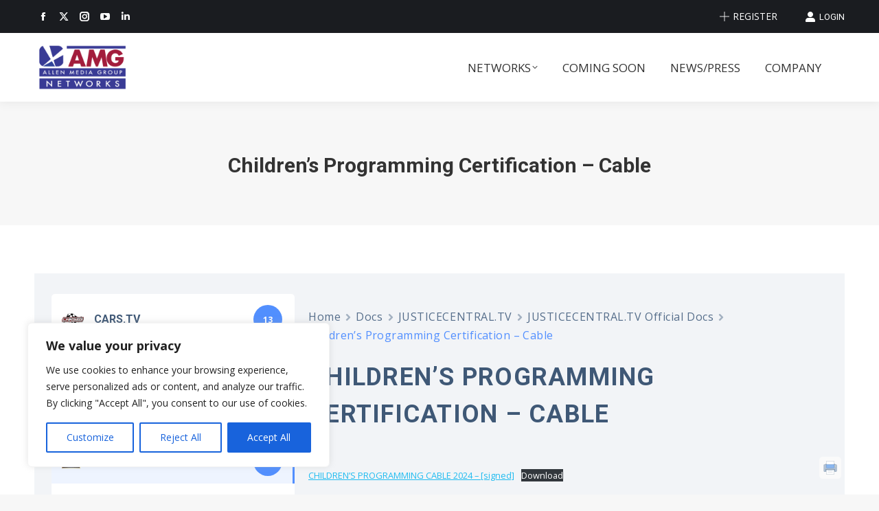

--- FILE ---
content_type: application/javascript
request_url: https://esnetworks.tv/wp-content/plugins/betterdocs/assets/shortcodes/js/reactions.js?ver=fa25cde40e6e2b2d96c0
body_size: 235
content:
jQuery(document).ready((function(e){e(".betterdocs-feelings").on("click",(function(t){var n;t.preventDefault();let i=t.currentTarget.dataset.feelings,c=null!==(n=betterdocsReactionsConfig)&&void 0!==n?n:void 0;if(null!=c&&null!=c.FEEDBACK&&null!=c.FEEDBACK.DISPLAY&&1==c.FEEDBACK.DISPLAY){var l=c.FEEDBACK.URL;l.indexOf("?")>-1?l+="/"+c.post_id+"&feelings="+i:l+="/"+c.post_id+"?feelings="+i,jQuery.ajax({url:l,method:"POST",success:function(t){!0===t&&(e(".betterdocs-article-reactions-heading,.betterdocs-article-reaction-links").fadeOut(1e3),e(".betterdocs-article-reactions").html("<p>"+c.FEEDBACK.SUCCESS+"</p>").fadeIn(1e3))}})}}))}));